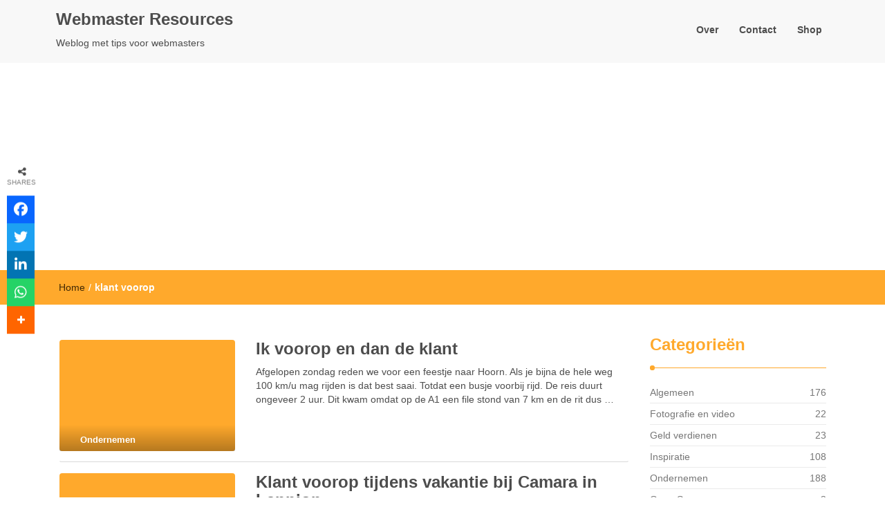

--- FILE ---
content_type: text/html; charset=UTF-8
request_url: https://www.webmasterresources.nl/tag/klant-voorop/
body_size: 16148
content:
<!DOCTYPE html>
<html dir="ltr" lang="nl-NL" prefix="og: https://ogp.me/ns#">
<head>
<meta name='ir-site-verification-token' value='50797252'>
<meta charset="UTF-8">
<meta name="viewport" content="width=device-width, initial-scale=1">
<link rel="profile" href="//gmpg.org/xfn/11">
<title>klant voorop | Webmaster Resources</title>

		<!-- All in One SEO 4.9.3 - aioseo.com -->
	<meta name="robots" content="max-image-preview:large" />
	<meta name="google-site-verification" content="6VaY7v9R9uz1zHtEbolgBboNoFQHvfdStzbtNCImcCk" />
	<link rel="canonical" href="https://www.webmasterresources.nl/tag/klant-voorop/" />
	<meta name="generator" content="All in One SEO (AIOSEO) 4.9.3" />
		<script type="application/ld+json" class="aioseo-schema">
			{"@context":"https:\/\/schema.org","@graph":[{"@type":"BreadcrumbList","@id":"https:\/\/www.webmasterresources.nl\/tag\/klant-voorop\/#breadcrumblist","itemListElement":[{"@type":"ListItem","@id":"https:\/\/www.webmasterresources.nl#listItem","position":1,"name":"Home","item":"https:\/\/www.webmasterresources.nl","nextItem":{"@type":"ListItem","@id":"https:\/\/www.webmasterresources.nl\/tag\/klant-voorop\/#listItem","name":"klant voorop"}},{"@type":"ListItem","@id":"https:\/\/www.webmasterresources.nl\/tag\/klant-voorop\/#listItem","position":2,"name":"klant voorop","previousItem":{"@type":"ListItem","@id":"https:\/\/www.webmasterresources.nl#listItem","name":"Home"}}]},{"@type":"CollectionPage","@id":"https:\/\/www.webmasterresources.nl\/tag\/klant-voorop\/#collectionpage","url":"https:\/\/www.webmasterresources.nl\/tag\/klant-voorop\/","name":"klant voorop | Webmaster Resources","inLanguage":"nl-NL","isPartOf":{"@id":"https:\/\/www.webmasterresources.nl\/#website"},"breadcrumb":{"@id":"https:\/\/www.webmasterresources.nl\/tag\/klant-voorop\/#breadcrumblist"}},{"@type":"Person","@id":"https:\/\/www.webmasterresources.nl\/#person","name":"Arne","image":{"@type":"ImageObject","@id":"https:\/\/www.webmasterresources.nl\/tag\/klant-voorop\/#personImage","url":"https:\/\/secure.gravatar.com\/avatar\/95ed1f0929759ec65b5ef6d1650ee294d419c58ebf6bf35d2f6da46c06c65b65?s=96&d=mm&r=g","width":96,"height":96,"caption":"Arne"},"sameAs":["https:\/\/twitter.com\/arnedevos","https:\/\/www.linkedin.com\/in\/arnedevos\/","https:\/\/arnedevos.nl"]},{"@type":"WebSite","@id":"https:\/\/www.webmasterresources.nl\/#website","url":"https:\/\/www.webmasterresources.nl\/","name":"Webmaster Resources","description":"Weblog met tips voor webmasters","inLanguage":"nl-NL","publisher":{"@id":"https:\/\/www.webmasterresources.nl\/#person"}}]}
		</script>
		<!-- All in One SEO -->

<link rel='dns-prefetch' href='//use.fontawesome.com' />
<link rel="alternate" type="application/rss+xml" title="Webmaster Resources &raquo; feed" href="https://www.webmasterresources.nl/feed/" />
<link rel="alternate" type="application/rss+xml" title="Webmaster Resources &raquo; reacties feed" href="https://www.webmasterresources.nl/comments/feed/" />
<link rel="alternate" type="application/rss+xml" title="Webmaster Resources &raquo; klant voorop tag feed" href="https://www.webmasterresources.nl/tag/klant-voorop/feed/" />
		<!-- This site uses the Google Analytics by MonsterInsights plugin v9.11.1 - Using Analytics tracking - https://www.monsterinsights.com/ -->
		<!-- Opmerking: MonsterInsights is momenteel niet geconfigureerd op deze site. De site eigenaar moet authenticeren met Google Analytics in de MonsterInsights instellingen scherm. -->
					<!-- No tracking code set -->
				<!-- / Google Analytics by MonsterInsights -->
		<style id='wp-img-auto-sizes-contain-inline-css' type='text/css'>
img:is([sizes=auto i],[sizes^="auto," i]){contain-intrinsic-size:3000px 1500px}
/*# sourceURL=wp-img-auto-sizes-contain-inline-css */
</style>
<style id='wp-emoji-styles-inline-css' type='text/css'>

	img.wp-smiley, img.emoji {
		display: inline !important;
		border: none !important;
		box-shadow: none !important;
		height: 1em !important;
		width: 1em !important;
		margin: 0 0.07em !important;
		vertical-align: -0.1em !important;
		background: none !important;
		padding: 0 !important;
	}
/*# sourceURL=wp-emoji-styles-inline-css */
</style>
<style id='wp-block-library-inline-css' type='text/css'>
:root{--wp-block-synced-color:#7a00df;--wp-block-synced-color--rgb:122,0,223;--wp-bound-block-color:var(--wp-block-synced-color);--wp-editor-canvas-background:#ddd;--wp-admin-theme-color:#007cba;--wp-admin-theme-color--rgb:0,124,186;--wp-admin-theme-color-darker-10:#006ba1;--wp-admin-theme-color-darker-10--rgb:0,107,160.5;--wp-admin-theme-color-darker-20:#005a87;--wp-admin-theme-color-darker-20--rgb:0,90,135;--wp-admin-border-width-focus:2px}@media (min-resolution:192dpi){:root{--wp-admin-border-width-focus:1.5px}}.wp-element-button{cursor:pointer}:root .has-very-light-gray-background-color{background-color:#eee}:root .has-very-dark-gray-background-color{background-color:#313131}:root .has-very-light-gray-color{color:#eee}:root .has-very-dark-gray-color{color:#313131}:root .has-vivid-green-cyan-to-vivid-cyan-blue-gradient-background{background:linear-gradient(135deg,#00d084,#0693e3)}:root .has-purple-crush-gradient-background{background:linear-gradient(135deg,#34e2e4,#4721fb 50%,#ab1dfe)}:root .has-hazy-dawn-gradient-background{background:linear-gradient(135deg,#faaca8,#dad0ec)}:root .has-subdued-olive-gradient-background{background:linear-gradient(135deg,#fafae1,#67a671)}:root .has-atomic-cream-gradient-background{background:linear-gradient(135deg,#fdd79a,#004a59)}:root .has-nightshade-gradient-background{background:linear-gradient(135deg,#330968,#31cdcf)}:root .has-midnight-gradient-background{background:linear-gradient(135deg,#020381,#2874fc)}:root{--wp--preset--font-size--normal:16px;--wp--preset--font-size--huge:42px}.has-regular-font-size{font-size:1em}.has-larger-font-size{font-size:2.625em}.has-normal-font-size{font-size:var(--wp--preset--font-size--normal)}.has-huge-font-size{font-size:var(--wp--preset--font-size--huge)}.has-text-align-center{text-align:center}.has-text-align-left{text-align:left}.has-text-align-right{text-align:right}.has-fit-text{white-space:nowrap!important}#end-resizable-editor-section{display:none}.aligncenter{clear:both}.items-justified-left{justify-content:flex-start}.items-justified-center{justify-content:center}.items-justified-right{justify-content:flex-end}.items-justified-space-between{justify-content:space-between}.screen-reader-text{border:0;clip-path:inset(50%);height:1px;margin:-1px;overflow:hidden;padding:0;position:absolute;width:1px;word-wrap:normal!important}.screen-reader-text:focus{background-color:#ddd;clip-path:none;color:#444;display:block;font-size:1em;height:auto;left:5px;line-height:normal;padding:15px 23px 14px;text-decoration:none;top:5px;width:auto;z-index:100000}html :where(.has-border-color){border-style:solid}html :where([style*=border-top-color]){border-top-style:solid}html :where([style*=border-right-color]){border-right-style:solid}html :where([style*=border-bottom-color]){border-bottom-style:solid}html :where([style*=border-left-color]){border-left-style:solid}html :where([style*=border-width]){border-style:solid}html :where([style*=border-top-width]){border-top-style:solid}html :where([style*=border-right-width]){border-right-style:solid}html :where([style*=border-bottom-width]){border-bottom-style:solid}html :where([style*=border-left-width]){border-left-style:solid}html :where(img[class*=wp-image-]){height:auto;max-width:100%}:where(figure){margin:0 0 1em}html :where(.is-position-sticky){--wp-admin--admin-bar--position-offset:var(--wp-admin--admin-bar--height,0px)}@media screen and (max-width:600px){html :where(.is-position-sticky){--wp-admin--admin-bar--position-offset:0px}}

/*# sourceURL=wp-block-library-inline-css */
</style><style id='global-styles-inline-css' type='text/css'>
:root{--wp--preset--aspect-ratio--square: 1;--wp--preset--aspect-ratio--4-3: 4/3;--wp--preset--aspect-ratio--3-4: 3/4;--wp--preset--aspect-ratio--3-2: 3/2;--wp--preset--aspect-ratio--2-3: 2/3;--wp--preset--aspect-ratio--16-9: 16/9;--wp--preset--aspect-ratio--9-16: 9/16;--wp--preset--color--black: #000000;--wp--preset--color--cyan-bluish-gray: #abb8c3;--wp--preset--color--white: #ffffff;--wp--preset--color--pale-pink: #f78da7;--wp--preset--color--vivid-red: #cf2e2e;--wp--preset--color--luminous-vivid-orange: #ff6900;--wp--preset--color--luminous-vivid-amber: #fcb900;--wp--preset--color--light-green-cyan: #7bdcb5;--wp--preset--color--vivid-green-cyan: #00d084;--wp--preset--color--pale-cyan-blue: #8ed1fc;--wp--preset--color--vivid-cyan-blue: #0693e3;--wp--preset--color--vivid-purple: #9b51e0;--wp--preset--gradient--vivid-cyan-blue-to-vivid-purple: linear-gradient(135deg,rgb(6,147,227) 0%,rgb(155,81,224) 100%);--wp--preset--gradient--light-green-cyan-to-vivid-green-cyan: linear-gradient(135deg,rgb(122,220,180) 0%,rgb(0,208,130) 100%);--wp--preset--gradient--luminous-vivid-amber-to-luminous-vivid-orange: linear-gradient(135deg,rgb(252,185,0) 0%,rgb(255,105,0) 100%);--wp--preset--gradient--luminous-vivid-orange-to-vivid-red: linear-gradient(135deg,rgb(255,105,0) 0%,rgb(207,46,46) 100%);--wp--preset--gradient--very-light-gray-to-cyan-bluish-gray: linear-gradient(135deg,rgb(238,238,238) 0%,rgb(169,184,195) 100%);--wp--preset--gradient--cool-to-warm-spectrum: linear-gradient(135deg,rgb(74,234,220) 0%,rgb(151,120,209) 20%,rgb(207,42,186) 40%,rgb(238,44,130) 60%,rgb(251,105,98) 80%,rgb(254,248,76) 100%);--wp--preset--gradient--blush-light-purple: linear-gradient(135deg,rgb(255,206,236) 0%,rgb(152,150,240) 100%);--wp--preset--gradient--blush-bordeaux: linear-gradient(135deg,rgb(254,205,165) 0%,rgb(254,45,45) 50%,rgb(107,0,62) 100%);--wp--preset--gradient--luminous-dusk: linear-gradient(135deg,rgb(255,203,112) 0%,rgb(199,81,192) 50%,rgb(65,88,208) 100%);--wp--preset--gradient--pale-ocean: linear-gradient(135deg,rgb(255,245,203) 0%,rgb(182,227,212) 50%,rgb(51,167,181) 100%);--wp--preset--gradient--electric-grass: linear-gradient(135deg,rgb(202,248,128) 0%,rgb(113,206,126) 100%);--wp--preset--gradient--midnight: linear-gradient(135deg,rgb(2,3,129) 0%,rgb(40,116,252) 100%);--wp--preset--font-size--small: 13px;--wp--preset--font-size--medium: 20px;--wp--preset--font-size--large: 36px;--wp--preset--font-size--x-large: 42px;--wp--preset--spacing--20: 0.44rem;--wp--preset--spacing--30: 0.67rem;--wp--preset--spacing--40: 1rem;--wp--preset--spacing--50: 1.5rem;--wp--preset--spacing--60: 2.25rem;--wp--preset--spacing--70: 3.38rem;--wp--preset--spacing--80: 5.06rem;--wp--preset--shadow--natural: 6px 6px 9px rgba(0, 0, 0, 0.2);--wp--preset--shadow--deep: 12px 12px 50px rgba(0, 0, 0, 0.4);--wp--preset--shadow--sharp: 6px 6px 0px rgba(0, 0, 0, 0.2);--wp--preset--shadow--outlined: 6px 6px 0px -3px rgb(255, 255, 255), 6px 6px rgb(0, 0, 0);--wp--preset--shadow--crisp: 6px 6px 0px rgb(0, 0, 0);}:where(.is-layout-flex){gap: 0.5em;}:where(.is-layout-grid){gap: 0.5em;}body .is-layout-flex{display: flex;}.is-layout-flex{flex-wrap: wrap;align-items: center;}.is-layout-flex > :is(*, div){margin: 0;}body .is-layout-grid{display: grid;}.is-layout-grid > :is(*, div){margin: 0;}:where(.wp-block-columns.is-layout-flex){gap: 2em;}:where(.wp-block-columns.is-layout-grid){gap: 2em;}:where(.wp-block-post-template.is-layout-flex){gap: 1.25em;}:where(.wp-block-post-template.is-layout-grid){gap: 1.25em;}.has-black-color{color: var(--wp--preset--color--black) !important;}.has-cyan-bluish-gray-color{color: var(--wp--preset--color--cyan-bluish-gray) !important;}.has-white-color{color: var(--wp--preset--color--white) !important;}.has-pale-pink-color{color: var(--wp--preset--color--pale-pink) !important;}.has-vivid-red-color{color: var(--wp--preset--color--vivid-red) !important;}.has-luminous-vivid-orange-color{color: var(--wp--preset--color--luminous-vivid-orange) !important;}.has-luminous-vivid-amber-color{color: var(--wp--preset--color--luminous-vivid-amber) !important;}.has-light-green-cyan-color{color: var(--wp--preset--color--light-green-cyan) !important;}.has-vivid-green-cyan-color{color: var(--wp--preset--color--vivid-green-cyan) !important;}.has-pale-cyan-blue-color{color: var(--wp--preset--color--pale-cyan-blue) !important;}.has-vivid-cyan-blue-color{color: var(--wp--preset--color--vivid-cyan-blue) !important;}.has-vivid-purple-color{color: var(--wp--preset--color--vivid-purple) !important;}.has-black-background-color{background-color: var(--wp--preset--color--black) !important;}.has-cyan-bluish-gray-background-color{background-color: var(--wp--preset--color--cyan-bluish-gray) !important;}.has-white-background-color{background-color: var(--wp--preset--color--white) !important;}.has-pale-pink-background-color{background-color: var(--wp--preset--color--pale-pink) !important;}.has-vivid-red-background-color{background-color: var(--wp--preset--color--vivid-red) !important;}.has-luminous-vivid-orange-background-color{background-color: var(--wp--preset--color--luminous-vivid-orange) !important;}.has-luminous-vivid-amber-background-color{background-color: var(--wp--preset--color--luminous-vivid-amber) !important;}.has-light-green-cyan-background-color{background-color: var(--wp--preset--color--light-green-cyan) !important;}.has-vivid-green-cyan-background-color{background-color: var(--wp--preset--color--vivid-green-cyan) !important;}.has-pale-cyan-blue-background-color{background-color: var(--wp--preset--color--pale-cyan-blue) !important;}.has-vivid-cyan-blue-background-color{background-color: var(--wp--preset--color--vivid-cyan-blue) !important;}.has-vivid-purple-background-color{background-color: var(--wp--preset--color--vivid-purple) !important;}.has-black-border-color{border-color: var(--wp--preset--color--black) !important;}.has-cyan-bluish-gray-border-color{border-color: var(--wp--preset--color--cyan-bluish-gray) !important;}.has-white-border-color{border-color: var(--wp--preset--color--white) !important;}.has-pale-pink-border-color{border-color: var(--wp--preset--color--pale-pink) !important;}.has-vivid-red-border-color{border-color: var(--wp--preset--color--vivid-red) !important;}.has-luminous-vivid-orange-border-color{border-color: var(--wp--preset--color--luminous-vivid-orange) !important;}.has-luminous-vivid-amber-border-color{border-color: var(--wp--preset--color--luminous-vivid-amber) !important;}.has-light-green-cyan-border-color{border-color: var(--wp--preset--color--light-green-cyan) !important;}.has-vivid-green-cyan-border-color{border-color: var(--wp--preset--color--vivid-green-cyan) !important;}.has-pale-cyan-blue-border-color{border-color: var(--wp--preset--color--pale-cyan-blue) !important;}.has-vivid-cyan-blue-border-color{border-color: var(--wp--preset--color--vivid-cyan-blue) !important;}.has-vivid-purple-border-color{border-color: var(--wp--preset--color--vivid-purple) !important;}.has-vivid-cyan-blue-to-vivid-purple-gradient-background{background: var(--wp--preset--gradient--vivid-cyan-blue-to-vivid-purple) !important;}.has-light-green-cyan-to-vivid-green-cyan-gradient-background{background: var(--wp--preset--gradient--light-green-cyan-to-vivid-green-cyan) !important;}.has-luminous-vivid-amber-to-luminous-vivid-orange-gradient-background{background: var(--wp--preset--gradient--luminous-vivid-amber-to-luminous-vivid-orange) !important;}.has-luminous-vivid-orange-to-vivid-red-gradient-background{background: var(--wp--preset--gradient--luminous-vivid-orange-to-vivid-red) !important;}.has-very-light-gray-to-cyan-bluish-gray-gradient-background{background: var(--wp--preset--gradient--very-light-gray-to-cyan-bluish-gray) !important;}.has-cool-to-warm-spectrum-gradient-background{background: var(--wp--preset--gradient--cool-to-warm-spectrum) !important;}.has-blush-light-purple-gradient-background{background: var(--wp--preset--gradient--blush-light-purple) !important;}.has-blush-bordeaux-gradient-background{background: var(--wp--preset--gradient--blush-bordeaux) !important;}.has-luminous-dusk-gradient-background{background: var(--wp--preset--gradient--luminous-dusk) !important;}.has-pale-ocean-gradient-background{background: var(--wp--preset--gradient--pale-ocean) !important;}.has-electric-grass-gradient-background{background: var(--wp--preset--gradient--electric-grass) !important;}.has-midnight-gradient-background{background: var(--wp--preset--gradient--midnight) !important;}.has-small-font-size{font-size: var(--wp--preset--font-size--small) !important;}.has-medium-font-size{font-size: var(--wp--preset--font-size--medium) !important;}.has-large-font-size{font-size: var(--wp--preset--font-size--large) !important;}.has-x-large-font-size{font-size: var(--wp--preset--font-size--x-large) !important;}
/*# sourceURL=global-styles-inline-css */
</style>

<style id='classic-theme-styles-inline-css' type='text/css'>
/*! This file is auto-generated */
.wp-block-button__link{color:#fff;background-color:#32373c;border-radius:9999px;box-shadow:none;text-decoration:none;padding:calc(.667em + 2px) calc(1.333em + 2px);font-size:1.125em}.wp-block-file__button{background:#32373c;color:#fff;text-decoration:none}
/*# sourceURL=/wp-includes/css/classic-themes.min.css */
</style>
<link rel='stylesheet' id='powertip-css' href='https://www.webmasterresources.nl/wp-content/plugins/devvn-image-hotspot/frontend/css/jquery.powertip.min.css?ver=1.2.0' type='text/css' media='all' />
<link rel='stylesheet' id='maps-points-css' href='https://www.webmasterresources.nl/wp-content/plugins/devvn-image-hotspot/frontend/css/maps_points.css?ver=1.3.0' type='text/css' media='all' />
<link rel='stylesheet' id='wpsr_main_css-css' href='https://www.webmasterresources.nl/wp-content/plugins/wp-socializer/public/css/wpsr.min.css?ver=7.9' type='text/css' media='all' />
<link rel='stylesheet' id='wpsr_fa_icons-css' href='https://use.fontawesome.com/releases/v6.7.2/css/all.css?ver=7.9' type='text/css' media='all' />
<link rel='stylesheet' id='font-awesome-css' href='https://www.webmasterresources.nl/wp-content/themes/imnews/css/font-awesome.min.css?ver=4.7.0' type='text/css' media='all' />
<link rel='stylesheet' id='stellarnav-css' href='https://www.webmasterresources.nl/wp-content/themes/imnews/css/stellarnav.css?ver=1.1' type='text/css' media='all' />
<link rel='stylesheet' id='bootstrap-css' href='https://www.webmasterresources.nl/wp-content/themes/imnews/css/bootstrap.min.css?ver=3.3.7' type='text/css' media='all' />
<link rel='stylesheet' id='imnews-default-css' href='https://www.webmasterresources.nl/wp-content/themes/imnews/css/default.css?ver=6.9' type='text/css' media='all' />
<link rel='stylesheet' id='imnews-style-css' href='https://www.webmasterresources.nl/wp-content/themes/imnews/style.css?ver=6.9' type='text/css' media='all' />
<script type="text/javascript" src="https://www.webmasterresources.nl/wp-includes/js/jquery/jquery.min.js?ver=3.7.1" id="jquery-core-js"></script>
<script type="text/javascript" src="https://www.webmasterresources.nl/wp-includes/js/jquery/jquery-migrate.min.js?ver=3.4.1" id="jquery-migrate-js"></script>
<script type="text/javascript" src="https://www.webmasterresources.nl/wp-content/plugins/google-analyticator/external-tracking.min.js?ver=6.5.7" id="ga-external-tracking-js"></script>
<link rel="https://api.w.org/" href="https://www.webmasterresources.nl/wp-json/" /><link rel="alternate" title="JSON" type="application/json" href="https://www.webmasterresources.nl/wp-json/wp/v2/tags/829" /><link rel="EditURI" type="application/rsd+xml" title="RSD" href="https://www.webmasterresources.nl/xmlrpc.php?rsd" />
<meta name="generator" content="WordPress 6.9" />
<style type="text/css">.recentcomments a{display:inline !important;padding:0 !important;margin:0 !important;}</style><style type="text/css" id="custom-background-css">
body.custom-background { background-color: #ffffff; }
</style>
	<link rel="icon" href="https://www.webmasterresources.nl/wp-content/uploads/2021/05/cropped-cropped-webmaster-resources-logo-e1620291008976-1-32x32.png" sizes="32x32" />
<link rel="icon" href="https://www.webmasterresources.nl/wp-content/uploads/2021/05/cropped-cropped-webmaster-resources-logo-e1620291008976-1-192x192.png" sizes="192x192" />
<link rel="apple-touch-icon" href="https://www.webmasterresources.nl/wp-content/uploads/2021/05/cropped-cropped-webmaster-resources-logo-e1620291008976-1-180x180.png" />
<meta name="msapplication-TileImage" content="https://www.webmasterresources.nl/wp-content/uploads/2021/05/cropped-cropped-webmaster-resources-logo-e1620291008976-1-270x270.png" />
<!-- Google Analytics Tracking by Google Analyticator 6.5.7 -->
<script type="text/javascript">
    var analyticsFileTypes = [];
    var analyticsSnippet = 'disabled';
    var analyticsEventTracking = 'enabled';
</script>
<script type="text/javascript">
	(function(i,s,o,g,r,a,m){i['GoogleAnalyticsObject']=r;i[r]=i[r]||function(){
	(i[r].q=i[r].q||[]).push(arguments)},i[r].l=1*new Date();a=s.createElement(o),
	m=s.getElementsByTagName(o)[0];a.async=1;a.src=g;m.parentNode.insertBefore(a,m)
	})(window,document,'script','//www.google-analytics.com/analytics.js','ga');
	ga('create', 'UA-3821980-23', 'auto');
 
	ga('send', 'pageview');
</script>
		<style type="text/css" id="wp-custom-css">
			h3 {color: #ffa92c;font-size: 24px;}
table.blueTable {
  border: 1px solid #1C6EA4;
  background-color: #EEEEEE;
  width: 100%;
  text-align: left;
  border-collapse: collapse;
}
table.blueTable td, table.blueTable th {
  border: 1px solid #AAAAAA;
  padding: 3px 2px;
}
table.blueTable tbody td {
  font-size: 13px;
}
table.blueTable tr:nth-child(even) {
  background: #D0E4F5;
}
table.blueTable thead {
  background: #1C6EA4;
  background: -moz-linear-gradient(top, #5592bb 0%, #327cad 66%, #1C6EA4 100%);
  background: -webkit-linear-gradient(top, #5592bb 0%, #327cad 66%, #1C6EA4 100%);
  background: linear-gradient(to bottom, #5592bb 0%, #327cad 66%, #1C6EA4 100%);
  border-bottom: 2px solid #444444;
}
table.blueTable thead th {
  font-size: 15px;
  font-weight: bold;
  color: #FFFFFF;
  border-left: 2px solid #D0E4F5;
}
table.blueTable thead th:first-child {
  border-left: none;
}

table.blueTable tfoot {
  font-size: 14px;
  font-weight: bold;
  color: #FFFFFF;
  background: #D0E4F5;
  background: -moz-linear-gradient(top, #dcebf7 0%, #d4e6f6 66%, #D0E4F5 100%);
  background: -webkit-linear-gradient(top, #dcebf7 0%, #d4e6f6 66%, #D0E4F5 100%);
  background: linear-gradient(to bottom, #dcebf7 0%, #d4e6f6 66%, #D0E4F5 100%);
  border-top: 2px solid #444444;
}
table.blueTable tfoot td {
  font-size: 14px;
}
table.blueTable tfoot .links {
  text-align: right;
}
table.blueTable tfoot .links a{
  display: inline-block;
  background: #1C6EA4;
  color: #FFFFFF;
  padding: 2px 8px;
  border-radius: 5px;
}

		</style>
		<style type="text/css">
.inline-dropdown,.comment .comment-reply-link{background-color: #ffa92c}
.search-box-input .search-button,caption{background-color: #ffa92c}
.side-area-post .side-area-heading,.side-area-post table{border-color:  #ffa92c; color: #ffa92c;}
.side-area-post .side-area-heading::after{background:#ffa92c;}
.current{background:#ffa92c;}
.next, .prev{color:#ffa92c;}
.sidenews-post-image img,.tagcloud a:hover,.othernews-post-image img,.relatednews-post-image img,.similar-post-image img{background:#ffa92c;}
.side-area-post ul li a:hover,cite,a{color:#ffa92c;}
.side-area-post ul li.recentcomments a:hover{color: #ffa92c;}    
.like-article h4{border-bottom: 1px solid #ffa92c; color: #ffa92c;}
#menubar .nav > li > a:hover{color:#ffa92c;}
#menubar#main-nav ul ul li:hover > a, #main-nav ul ul li a:hover{color: #ffa92c;}
.next, .prev{border:1px solid #ffa92c;}
#top .navbar-toggle .icon-bar,.comment-form .submit,.current, .page-numbers:hover, .next:hover, .prev:hover{background:#ffa92c; }
#menubar .nav > li > a,#menubar ul ul li a,#menubar .navbar-brand{ color: #4D4D4D; }
.comment .comment-metadata a,.othernews-post-title a,.relatednews-post-details .relatednews-post-title a,.similar-post-details .similar-post-title a,.news-title a,.comment-metadata > a,.comment-edit-link,.comment-reply-link,.logged-in-as > a,.ttl_tagline{ color: #4D4D4D; }
.comment .comment-metadata a:hover,.othernews-post-title a:hover,.relatednews-post-title a:hover,.footer-copyrights a:hover,.similar-post-title a:hover,.sidenews-post-heading > a:hover,.news-title a:hover,.comment-metadata > a:hover,.comment-edit-link:hover,.comment-reply-link:hover,.logged-in-as > a:hover,a:focus, a:hover{color: #ffa92c;}
</style>
<script async src="//pagead2.googlesyndication.com/pagead/js/adsbygoogle.js"></script>
<script>
     (adsbygoogle = window.adsbygoogle || []).push({
          google_ad_client: "ca-pub-5864911685514813",
          enable_page_level_ads: true
     });
</script>

</head>
<body class="archive tag tag-klant-voorop tag-829 custom-background wp-theme-imnews">
<!--menu-bar start-->
<header id="top">
    <div id="menubar">
        <div class="container">
            <div class="row">
                <nav class="navbar navbar-default">
                    <button type="button" class="navbar-toggle" data-toggle="collapse" data-target="#main-nav">
                        <span class="icon-bar"></span>
                        <span class="icon-bar"></span>
                        <span class="icon-bar"></span>                        
                    </button>
                    <div class="navbar-header">
                                                    <a class="navbar-brand" href="https://www.webmasterresources.nl/" rel="home">Webmaster Resources</a>
                            <p class="ttl_tagline">Weblog met tips voor webmasters</p>
                    </div>
                    <div class="collapse navbar-collapse inline-list" id="main-nav">
                        <ul id="menu-topmenu" class="nav navbar-nav nav-category"><li id="menu-item-6376" class="menu-item menu-item-type-post_type menu-item-object-page menu-item-6376"><a href="https://www.webmasterresources.nl/over/">Over</a></li>
<li id="menu-item-6375" class="menu-item menu-item-type-post_type menu-item-object-page menu-item-6375"><a href="https://www.webmasterresources.nl/contact/">Contact</a></li>
<li id="menu-item-6374" class="menu-item menu-item-type-post_type menu-item-object-page menu-item-6374"><a href="https://www.webmasterresources.nl/shop/">Shop</a></li>
</ul>                    </div>
                </nav>
            </div>
        </div>
    </div>
</header>        	
<div class="inline-dropdown">
	<div class="container">	
    	<div class="row">
            <div class="col-sm-12">
                <div class="path-category">
                    <ul id="breadcrumbs" class="breadcrumbs"><li class="item-home"><a class="bread-link bread-home" href="https://www.webmasterresources.nl" title="Home">Home</a></li><li class="separator separator-home"> / </li><li class="item-current item-tag-829 item-tag-klant-voorop"><strong class="bread-current bread-tag-829 bread-tag-klant-voorop">klant voorop</strong></li></ul>                </div>
            </div>
        </div>
    </div>    
</div>
<div class="container" id="post-1836" class="post-1836 post type-post status-publish format-standard hentry category-ondernemen tag-klant-voorop tag-transmissie" >
    <div class="row main-row">
        <div class="col-sm-9">    
            <div class="news-posts">
                <div class="other-news">
                                        <div class="othernews-post">
                        <div class="row">
                            <div class="col-sm-12">
                                <div class="row">
                                    <div class="col-sm-4">
                                        <div class="label-img">
                                            <div class="othernews-post-image">
                                                <a href="https://www.webmasterresources.nl/ondernemen/ik-voorop-en-dan-de-klant/">
                                                                                                           <img src="https://www.webmasterresources.nl/wp-content/themes/imnews/images/default-260x165.png" />
                                                                                                    </a>
                                            </div>
                                                                                        <div class="label">
                                                <div class="row label-row">
                                                    <div class="col-sm-9 col-xs-9 label-column">
                                                        <span>Ondernemen</span>
                                                    </div>
                                                                                                    </div>
                                            </div>
                                        </div>    
                                    </div>
                                    <div class="col-sm-8">
                                        <div class="othernews-post-details">
                                            <h4 class="othernews-post-title"><b><a href="https://www.webmasterresources.nl/ondernemen/ik-voorop-en-dan-de-klant/">Ik voorop en dan de klant</a></b></h4>
                                            <div class="othernews-post-news">
                                                <p>Afgelopen zondag reden we voor een feestje naar Hoorn. Als je bijna de hele weg 100 km/u mag rijden is dat best saai. Totdat een busje voorbij rijd. De reis duurt ongeveer 2 uur. Dit kwam omdat op de A1 een file stond van 7 km en de rit dus &hellip; </p>
                                            </div>
                                        </div>
                                    </div>
                                </div>
                            </div>
                        </div>
                   </div>
                                    <div class="othernews-post">
                        <div class="row">
                            <div class="col-sm-12">
                                <div class="row">
                                    <div class="col-sm-4">
                                        <div class="label-img">
                                            <div class="othernews-post-image">
                                                <a href="https://www.webmasterresources.nl/fotografie/klant-voorop-tijdens-vakantie-bij-camara-in-lannion/">
                                                                                                           <img src="https://www.webmasterresources.nl/wp-content/themes/imnews/images/default-260x165.png" />
                                                                                                    </a>
                                            </div>
                                                                                        <div class="label">
                                                <div class="row label-row">
                                                    <div class="col-sm-9 col-xs-9 label-column">
                                                        <span>Fotografie en video</span>
                                                    </div>
                                                                                                    </div>
                                            </div>
                                        </div>    
                                    </div>
                                    <div class="col-sm-8">
                                        <div class="othernews-post-details">
                                            <h4 class="othernews-post-title"><b><a href="https://www.webmasterresources.nl/fotografie/klant-voorop-tijdens-vakantie-bij-camara-in-lannion/">Klant voorop tijdens vakantie bij Camara in Lannion</a></b></h4>
                                            <div class="othernews-post-news">
                                                <p>Vorige week waren we met het gezin op vakantie. Een verhaal van onze positieve ervaring met Camara in Lannion (F). “Alles gepakt?” vraagt Monique. “Volgens mij wel.” “OK, dan gaan we.” Twaalfenhalf uur later zijn we op onze bestemming. Camping Le Ranolien in Perros-Guirrec (F) het ligt in Bretagne aan &hellip; </p>
                                            </div>
                                        </div>
                                    </div>
                                </div>
                            </div>
                        </div>
                   </div>
                                </div>
                <div class="more-info">
                    <div class="row">
                        <div class="col-sm-12">
                                                    </div>
                    </div>
                </div>
            </div>
        </div>
        <div class="col-sm-3">
    <div class="side-area">
    	<aside class="side-area-post"><div class="side-area-heading"><h4><b>Categorieën</b></h4></div>    <ul class="categories">
    	<li class="cat-item cat-item-1"><a href="https://www.webmasterresources.nl/category/algemeen/">Algemeen<span class="news-numbers">176</span></a>
	<li class="cat-item cat-item-37"><a href="https://www.webmasterresources.nl/category/fotografie/">Fotografie en video<span class="news-numbers">22</span></a>
	<li class="cat-item cat-item-4"><a href="https://www.webmasterresources.nl/category/geld-verdienen/">Geld verdienen<span class="news-numbers">23</span></a>
	<li class="cat-item cat-item-5"><a href="https://www.webmasterresources.nl/category/inspiratie/">Inspiratie<span class="news-numbers">108</span></a>
	<li class="cat-item cat-item-156"><a href="https://www.webmasterresources.nl/category/ondernemen/">Ondernemen<span class="news-numbers">188</span></a>
	<li class="cat-item cat-item-6"><a href="https://www.webmasterresources.nl/category/open-source/">Open Source<span class="news-numbers">2</span></a>
	<li class="cat-item cat-item-95"><a href="https://www.webmasterresources.nl/category/social-media/">Social media<span class="news-numbers">151</span></a>
	<li class="cat-item cat-item-11"><a href="https://www.webmasterresources.nl/category/webdesign/">Webdesign<span class="news-numbers">71</span></a>
	<li class="cat-item cat-item-1089"><a href="https://www.webmasterresources.nl/category/webhosting/">Webhosting<span class="news-numbers">28</span></a>
	<li class="cat-item cat-item-1086"><a href="https://www.webmasterresources.nl/category/webtools/">Webtools<span class="news-numbers">17</span></a>
	<li class="cat-item cat-item-7"><a href="https://www.webmasterresources.nl/category/wordpress/">Wordpress<span class="news-numbers">31</span></a>
	<li class="cat-item cat-item-3"><a href="https://www.webmasterresources.nl/category/zoekmachine-optimalisatie/">Zoekmachine Optimalisatie<span class="news-numbers">53</span></a>
    </ul>
    </aside><aside class="widget_text side-area-post"><div class="side-area-heading"><h4><b>Interessant</b></h4></div><div class="textwidget custom-html-widget"><script type="text/javascript"><!--
        google_ad_client = "pub-5864911685514813";
        google_ad_width = 160;
        google_ad_height = 600;
        //-->
        </script>
        <script type="text/javascript"   src="https://pagead2.googlesyndication.com/pagead/show_ads.js">
</script></div></aside><aside class="side-area-post"><div class="side-area-heading"><h4><b>Zoeken</b></h4></div><aside class="side-area-post">
	<div class="search-box">
		<div class="row">
			<div class="col-sm-12">
    			<form role="search" method="get" id="searchform" class="searchform" action="https://www.webmasterresources.nl/" >
	    			<div class="input-group search-box-input">
		    			<input type="text" value="" name="s" id="s" class="form-control search-box-form" placeholder="Search" />
		    			<span class="input-group-btn search-button-span">
		    				<button class="btn btn-default search-button" type="submit"><i class="fa fa-search"></i></button>
						</span>
					</div>	
				</form>	
			</div>
		</div>		
	</div>
</aside></aside><aside class="side-area-post"><div class="side-area-heading"><h4><b>Suggesties</b></h4></div>			<div class="textwidget"><a href="https://www.neostrada.nl/domeinnaam/?tt=4739_290767_274522_&amp;r=" target="_blank" rel="nofollow">Goedkope webhosting & Domein registratie</a> al vanaf €4,95. Veel goede ervaringen bij ISPgids (deze heeft hoster 98% tevreden klanten).</div>
		</aside><aside class="side-area-post"><div class="side-area-heading"><h4><b>Trefwoorden</b></h4></div><div class="tagcloud"><a href="https://www.webmasterresources.nl/tag/affiliate-marketing/" class="tag-cloud-link tag-link-1348 tag-link-position-1" style="font-size: 10.648648648649pt;" aria-label="affiliate marketing (12 items)">affiliate marketing<span class="tag-link-count"> (12)</span></a>
<a href="https://www.webmasterresources.nl/tag/case-study/" class="tag-cloud-link tag-link-1286 tag-link-position-2" style="font-size: 9.7657657657658pt;" aria-label="case study (10 items)">case study<span class="tag-link-count"> (10)</span></a>
<a href="https://www.webmasterresources.nl/tag/coach/" class="tag-cloud-link tag-link-643 tag-link-position-3" style="font-size: 10.648648648649pt;" aria-label="coach (12 items)">coach<span class="tag-link-count"> (12)</span></a>
<a href="https://www.webmasterresources.nl/tag/doel/" class="tag-cloud-link tag-link-806 tag-link-position-4" style="font-size: 12.162162162162pt;" aria-label="doel (16 items)">doel<span class="tag-link-count"> (16)</span></a>
<a href="https://www.webmasterresources.nl/tag/doelgroep/" class="tag-cloud-link tag-link-328 tag-link-position-5" style="font-size: 15.945945945946pt;" aria-label="doelgroep (33 items)">doelgroep<span class="tag-link-count"> (33)</span></a>
<a href="https://www.webmasterresources.nl/tag/domeinnaam/" class="tag-cloud-link tag-link-422 tag-link-position-6" style="font-size: 10.27027027027pt;" aria-label="domeinnaam (11 items)">domeinnaam<span class="tag-link-count"> (11)</span></a>
<a href="https://www.webmasterresources.nl/tag/facebook/" class="tag-cloud-link tag-link-199 tag-link-position-7" style="font-size: 22pt;" aria-label="facebook (101 items)">facebook<span class="tag-link-count"> (101)</span></a>
<a href="https://www.webmasterresources.nl/tag/facebook-company-page/" class="tag-cloud-link tag-link-303 tag-link-position-8" style="font-size: 11.531531531532pt;" aria-label="facebook company page (14 items)">facebook company page<span class="tag-link-count"> (14)</span></a>
<a href="https://www.webmasterresources.nl/tag/facebook-fan-page/" class="tag-cloud-link tag-link-474 tag-link-position-9" style="font-size: 9.7657657657658pt;" aria-label="facebook fan page (10 items)">facebook fan page<span class="tag-link-count"> (10)</span></a>
<a href="https://www.webmasterresources.nl/tag/facebook-page/" class="tag-cloud-link tag-link-276 tag-link-position-10" style="font-size: 15.81981981982pt;" aria-label="facebook page (32 items)">facebook page<span class="tag-link-count"> (32)</span></a>
<a href="https://www.webmasterresources.nl/tag/facebook-pagina/" class="tag-cloud-link tag-link-475 tag-link-position-11" style="font-size: 11.531531531532pt;" aria-label="facebook pagina (14 items)">facebook pagina<span class="tag-link-count"> (14)</span></a>
<a href="https://www.webmasterresources.nl/tag/focus/" class="tag-cloud-link tag-link-877 tag-link-position-12" style="font-size: 10.648648648649pt;" aria-label="focus (12 items)">focus<span class="tag-link-count"> (12)</span></a>
<a href="https://www.webmasterresources.nl/tag/foto/" class="tag-cloud-link tag-link-38 tag-link-position-13" style="font-size: 8pt;" aria-label="foto (7 items)">foto<span class="tag-link-count"> (7)</span></a>
<a href="https://www.webmasterresources.nl/tag/fotografie/" class="tag-cloud-link tag-link-1172 tag-link-position-14" style="font-size: 9.2612612612613pt;" aria-label="Fotografie (9 items)">Fotografie<span class="tag-link-count"> (9)</span></a>
<a href="https://www.webmasterresources.nl/tag/google/" class="tag-cloud-link tag-link-91 tag-link-position-15" style="font-size: 13.297297297297pt;" aria-label="google (20 items)">google<span class="tag-link-count"> (20)</span></a>
<a href="https://www.webmasterresources.nl/tag/gratis/" class="tag-cloud-link tag-link-67 tag-link-position-16" style="font-size: 11.153153153153pt;" aria-label="gratis (13 items)">gratis<span class="tag-link-count"> (13)</span></a>
<a href="https://www.webmasterresources.nl/tag/hosting/" class="tag-cloud-link tag-link-423 tag-link-position-17" style="font-size: 13.801801801802pt;" aria-label="hosting (22 items)">hosting<span class="tag-link-count"> (22)</span></a>
<a href="https://www.webmasterresources.nl/tag/hyperspecialisatie/" class="tag-cloud-link tag-link-1035 tag-link-position-18" style="font-size: 10.27027027027pt;" aria-label="hyperspecialisatie (11 items)">hyperspecialisatie<span class="tag-link-count"> (11)</span></a>
<a href="https://www.webmasterresources.nl/tag/kies-je-doelgroep/" class="tag-cloud-link tag-link-580 tag-link-position-19" style="font-size: 13.297297297297pt;" aria-label="Kies je doelgroep (20 items)">Kies je doelgroep<span class="tag-link-count"> (20)</span></a>
<a href="https://www.webmasterresources.nl/tag/klanten/" class="tag-cloud-link tag-link-293 tag-link-position-20" style="font-size: 11.153153153153pt;" aria-label="klanten (13 items)">klanten<span class="tag-link-count"> (13)</span></a>
<a href="https://www.webmasterresources.nl/tag/le-web/" class="tag-cloud-link tag-link-355 tag-link-position-21" style="font-size: 11.783783783784pt;" aria-label="le web (15 items)">le web<span class="tag-link-count"> (15)</span></a>
<a href="https://www.webmasterresources.nl/tag/leweb/" class="tag-cloud-link tag-link-873 tag-link-position-22" style="font-size: 8.6306306306306pt;" aria-label="leweb (8 items)">leweb<span class="tag-link-count"> (8)</span></a>
<a href="https://www.webmasterresources.nl/tag/linkedin/" class="tag-cloud-link tag-link-62 tag-link-position-23" style="font-size: 17.333333333333pt;" aria-label="linkedin (43 items)">linkedin<span class="tag-link-count"> (43)</span></a>
<a href="https://www.webmasterresources.nl/tag/mailinglijst/" class="tag-cloud-link tag-link-310 tag-link-position-24" style="font-size: 8.6306306306306pt;" aria-label="mailinglijst (8 items)">mailinglijst<span class="tag-link-count"> (8)</span></a>
<a href="https://www.webmasterresources.nl/tag/meer-klanten/" class="tag-cloud-link tag-link-198 tag-link-position-25" style="font-size: 10.27027027027pt;" aria-label="meer klanten (11 items)">meer klanten<span class="tag-link-count"> (11)</span></a>
<a href="https://www.webmasterresources.nl/tag/netwerkborrel/" class="tag-cloud-link tag-link-915 tag-link-position-26" style="font-size: 8.6306306306306pt;" aria-label="netwerkborrel (8 items)">netwerkborrel<span class="tag-link-count"> (8)</span></a>
<a href="https://www.webmasterresources.nl/tag/netwerken/" class="tag-cloud-link tag-link-162 tag-link-position-27" style="font-size: 11.531531531532pt;" aria-label="netwerken (14 items)">netwerken<span class="tag-link-count"> (14)</span></a>
<a href="https://www.webmasterresources.nl/tag/nieuwsbrief/" class="tag-cloud-link tag-link-308 tag-link-position-28" style="font-size: 9.7657657657658pt;" aria-label="nieuwsbrief (10 items)">nieuwsbrief<span class="tag-link-count"> (10)</span></a>
<a href="https://www.webmasterresources.nl/tag/reclame/" class="tag-cloud-link tag-link-65 tag-link-position-29" style="font-size: 8pt;" aria-label="reclame (7 items)">reclame<span class="tag-link-count"> (7)</span></a>
<a href="https://www.webmasterresources.nl/tag/schrijven/" class="tag-cloud-link tag-link-188 tag-link-position-30" style="font-size: 8.6306306306306pt;" aria-label="schrijven (8 items)">schrijven<span class="tag-link-count"> (8)</span></a>
<a href="https://www.webmasterresources.nl/tag/seo/" class="tag-cloud-link tag-link-8 tag-link-position-31" style="font-size: 16.576576576577pt;" aria-label="seo (37 items)">seo<span class="tag-link-count"> (37)</span></a>
<a href="https://www.webmasterresources.nl/tag/social-media/" class="tag-cloud-link tag-link-1173 tag-link-position-32" style="font-size: 10.27027027027pt;" aria-label="Social media (11 items)">Social media<span class="tag-link-count"> (11)</span></a>
<a href="https://www.webmasterresources.nl/tag/stock-foto/" class="tag-cloud-link tag-link-85 tag-link-position-33" style="font-size: 8.6306306306306pt;" aria-label="stock foto (8 items)">stock foto<span class="tag-link-count"> (8)</span></a>
<a href="https://www.webmasterresources.nl/tag/template/" class="tag-cloud-link tag-link-23 tag-link-position-34" style="font-size: 8.6306306306306pt;" aria-label="template (8 items)">template<span class="tag-link-count"> (8)</span></a>
<a href="https://www.webmasterresources.nl/tag/twitter/" class="tag-cloud-link tag-link-1171 tag-link-position-35" style="font-size: 19.351351351351pt;" aria-label="Twitter (62 items)">Twitter<span class="tag-link-count"> (62)</span></a>
<a href="https://www.webmasterresources.nl/tag/verdubbelen/" class="tag-cloud-link tag-link-1146 tag-link-position-36" style="font-size: 8.6306306306306pt;" aria-label="verdubbelen (8 items)">verdubbelen<span class="tag-link-count"> (8)</span></a>
<a href="https://www.webmasterresources.nl/tag/versio/" class="tag-cloud-link tag-link-1439 tag-link-position-37" style="font-size: 9.2612612612613pt;" aria-label="versio (9 items)">versio<span class="tag-link-count"> (9)</span></a>
<a href="https://www.webmasterresources.nl/tag/video/" class="tag-cloud-link tag-link-97 tag-link-position-38" style="font-size: 11.783783783784pt;" aria-label="video (15 items)">video<span class="tag-link-count"> (15)</span></a>
<a href="https://www.webmasterresources.nl/tag/webdesign/" class="tag-cloud-link tag-link-1170 tag-link-position-39" style="font-size: 9.2612612612613pt;" aria-label="Webdesign (9 items)">Webdesign<span class="tag-link-count"> (9)</span></a>
<a href="https://www.webmasterresources.nl/tag/webinar/" class="tag-cloud-link tag-link-865 tag-link-position-40" style="font-size: 13.045045045045pt;" aria-label="webinar (19 items)">webinar<span class="tag-link-count"> (19)</span></a>
<a href="https://www.webmasterresources.nl/tag/webshop/" class="tag-cloud-link tag-link-173 tag-link-position-41" style="font-size: 9.7657657657658pt;" aria-label="webshop (10 items)">webshop<span class="tag-link-count"> (10)</span></a>
<a href="https://www.webmasterresources.nl/tag/wordpress/" class="tag-cloud-link tag-link-1169 tag-link-position-42" style="font-size: 13.801801801802pt;" aria-label="Wordpress (22 items)">Wordpress<span class="tag-link-count"> (22)</span></a>
<a href="https://www.webmasterresources.nl/tag/wordpress-plugin/" class="tag-cloud-link tag-link-501 tag-link-position-43" style="font-size: 9.2612612612613pt;" aria-label="wordpress plugin (9 items)">wordpress plugin<span class="tag-link-count"> (9)</span></a>
<a href="https://www.webmasterresources.nl/tag/youtube/" class="tag-cloud-link tag-link-72 tag-link-position-44" style="font-size: 12.540540540541pt;" aria-label="youtube (17 items)">youtube<span class="tag-link-count"> (17)</span></a>
<a href="https://www.webmasterresources.nl/tag/zoekmachine-optimalisatie/" class="tag-cloud-link tag-link-1168 tag-link-position-45" style="font-size: 9.7657657657658pt;" aria-label="Zoekmachine Optimalisatie (10 items)">Zoekmachine Optimalisatie<span class="tag-link-count"> (10)</span></a></div>
</aside><aside class="side-area-post"><div class="side-area-heading"><h4><b>Blogroll</b></h4></div>
	<ul class='xoxo blogroll'>
<li><a href="https://artikelpost.nl/" title="Artikel Marketing Gratis promotie dienst product en / of website" target="_blank">Artikel Marketing</a></li>
<li><a href="http://www.adcon.nl" title="Webdesign Den Haag Rijswijk Zoetermeer Nootdorp" target="_blank">Webdesign</a></li>
<li><a href="http://www.designtutorials.nl/" rel="friend colleague">Design Tutorials</a></li>
<li><a href="http://wordpress.org/extend/plugins/">Wordpress Plugins</a></li>
<li><a href="http://wordpress.org/extend/themes/">Wordpress Themes</a></li>
<li><a href="http://greatwordpressthemes.com/" title="Download Free Wordpress Themes and Plugins">Wordpress Themes</a></li>

	</ul>
</aside>
<aside class="side-area-post"><div class="side-area-heading"><h4><b>Recente reacties</b></h4></div><ul id="recentcomments"><li class="recentcomments"><span class="comment-author-link"><a href="https://arnedevos.nl/" class="url" rel="ugc external nofollow">Arne</a></span> op <a href="https://www.webmasterresources.nl/webtools/sleutelwoorden-voor-afbeelding-in-google-agenda/comment-page-2/#comment-184269">Sleutelwoorden voor afbeelding in Google agenda</a></li><li class="recentcomments"><span class="comment-author-link">Marijke van der Kroft</span> op <a href="https://www.webmasterresources.nl/webtools/sleutelwoorden-voor-afbeelding-in-google-agenda/comment-page-2/#comment-182335">Sleutelwoorden voor afbeelding in Google agenda</a></li><li class="recentcomments"><span class="comment-author-link">Paula</span> op <a href="https://www.webmasterresources.nl/webtools/sleutelwoorden-voor-afbeelding-in-google-agenda/comment-page-2/#comment-182028">Sleutelwoorden voor afbeelding in Google agenda</a></li><li class="recentcomments"><span class="comment-author-link">Petra</span> op <a href="https://www.webmasterresources.nl/webtools/sleutelwoorden-voor-afbeelding-in-google-agenda/comment-page-2/#comment-180956">Sleutelwoorden voor afbeelding in Google agenda</a></li><li class="recentcomments"><span class="comment-author-link">Marcel Vis</span> op <a href="https://www.webmasterresources.nl/webtools/sleutelwoorden-voor-afbeelding-in-google-agenda/comment-page-2/#comment-179043">Sleutelwoorden voor afbeelding in Google agenda</a></li></ul></aside>    </div>
</div>    </div>
</div> <footer class="widget-footer">
    <div class="container">
      <div class="widget-footer-row">
        <div class="row">
                      <div class="col-md-6 col-xs-12"><div class="widget-footer-heading">			<div class="textwidget"><blockquote class="wp-embedded-content" data-secret="Xt39sDfODq"><p><a href="https://www.webmasterresources.nl/privacybeleid/">Privacybeleid</a></p></blockquote>
<p><iframe loading="lazy" class="wp-embedded-content" sandbox="allow-scripts" security="restricted" style="position: absolute; clip: rect(1px, 1px, 1px, 1px);" title="&#8220;Privacybeleid&#8221; &#8212; Webmaster Resources" src="https://www.webmasterresources.nl/privacybeleid/embed/#?secret=gxf1CER608#?secret=Xt39sDfODq" data-secret="Xt39sDfODq" frameborder="0" marginwidth="0" marginheight="0" scrolling="no"></iframe></p>
</div>
		</div></div>
                                                </div>
      </div>
    </div>
</footer>
<footer class="menu-footer">
  <div class="container">
    <div class="menu-footer-row">
      <div class="row">
        <div class="col-sm-9 col-xs-12">
          <nav class="navbar">
                      </nav>
        </div>
        <div class="col-sm-3">
            <div class="footer-copyrights">
              Copyright Webmaster Resources 2009 - 2021<br>              <p>Powered By <a href="https://vaultthemes.com/wordpress-themes/imnews/">IMNews WordPress Theme</a></p>
              
            </div>
        </div>
      </div>
    </div>
  </div>
</footer>
<script type="speculationrules">
{"prefetch":[{"source":"document","where":{"and":[{"href_matches":"/*"},{"not":{"href_matches":["/wp-*.php","/wp-admin/*","/wp-content/uploads/*","/wp-content/*","/wp-content/plugins/*","/wp-content/themes/imnews/*","/*\\?(.+)"]}},{"not":{"selector_matches":"a[rel~=\"nofollow\"]"}},{"not":{"selector_matches":".no-prefetch, .no-prefetch a"}}]},"eagerness":"conservative"}]}
</script>

<!-- WP Socializer 7.9 - JS - Start -->

<!-- WP Socializer - JS - End -->
<div class="wp-socializer wpsr-sharebar wpsr-sb-vl wpsr-hide wpsr-sb-vl-wleft wpsr-sb-vl-move wpsr-sb-sm-simple" data-stick-to=".entry" data-lg-action="show" data-sm-action="bottom" data-sm-width="768" data-save-state="no" style="left:10px;"><div class="wpsr-sb-inner"><div class="wpsr-counter wpsrc-sz-40px" style="color:#000000"><span class="scount" data-wpsrs="https://www.webmasterresources.nl/tag/klant-voorop/" data-wpsrs-svcs="facebook,twitter,linkedin,whatsapp"><i class="fa fa-share-alt" aria-hidden="true"></i></span><small class="stext">Shares</small></div><div class="socializer sr-popup sr-vertical sr-count-1 sr-40px sr-opacity"><span class="sr-facebook"><a data-id="facebook" style="color:#ffffff;" rel="nofollow" href="https://www.facebook.com/share.php?u=https%3A%2F%2Fwww.webmasterresources.nl%2Ftag%2Fklant-voorop%2F" target="_blank" title="Share this on Facebook"><i class="fab fa-facebook-f"></i><span class="ctext" data-wpsrs="https://www.webmasterresources.nl/tag/klant-voorop/" data-wpsrs-svcs="facebook"></span></a></span>
<span class="sr-twitter"><a data-id="twitter" style="color:#ffffff;" rel="nofollow" href="https://twitter.com/intent/tweet?text=klant%20voorop%20%7C%20Webmaster%20Resources%20-%20https%3A%2F%2Fwww.webmasterresources.nl%2Ftag%2Fklant-voorop%2F%20" target="_blank" title="Tweet this !"><i class="fab fa-twitter"></i></a></span>
<span class="sr-linkedin"><a data-id="linkedin" style="color:#ffffff;" rel="nofollow" href="https://www.linkedin.com/sharing/share-offsite/?url=https%3A%2F%2Fwww.webmasterresources.nl%2Ftag%2Fklant-voorop%2F" target="_blank" title="Add this to LinkedIn"><i class="fab fa-linkedin-in"></i></a></span>
<span class="sr-whatsapp"><a data-mobile="whatsapp://send?text=klant%20voorop%20%7C%20Webmaster%20Resources%20-%20https%3A%2F%2Fwww.webmasterresources.nl%2Ftag%2Fklant-voorop%2F" data-id="whatsapp" style="color:#ffffff;" rel="nofollow" href="https://api.whatsapp.com/send?text=klant%20voorop%20%7C%20Webmaster%20Resources%20https%3A%2F%2Fwww.webmasterresources.nl%2Ftag%2Fklant-voorop%2F" target="_blank" title="WhatsApp"><i class="fab fa-whatsapp"></i></a></span>
<span class="sr-share-menu"><a href="#" target="_blank" title="More share links" style="color:#ffffff;" data-metadata="{&quot;url&quot;:&quot;https:\/\/www.webmasterresources.nl\/tag\/klant-voorop\/&quot;,&quot;title&quot;:&quot;klant voorop | Webmaster Resources&quot;,&quot;excerpt&quot;:&quot;&quot;,&quot;image&quot;:&quot;&quot;,&quot;short-url&quot;:&quot;&quot;,&quot;rss-url&quot;:&quot;https:\/\/www.webmasterresources.nl\/feed\/&quot;,&quot;comments-section&quot;:&quot;comments&quot;,&quot;raw-url&quot;:&quot;https:\/\/www.webmasterresources.nl\/tag\/klant-voorop\/&quot;,&quot;twitter-username&quot;:&quot;&quot;,&quot;fb-app-id&quot;:&quot;&quot;,&quot;fb-app-secret&quot;:&quot;&quot;}"><i class="fa fa-plus"></i></a></span></div></div><div class="wpsr-sb-close wpsr-close-btn" title="Open or close sharebar"><span class="wpsr-bar-icon"><svg class="i-open" xmlns="http://www.w3.org/2000/svg" width="12" height="12" viewBox="0 0 64 64"><path d="M48,39.26c-2.377,0-4.515,1-6.033,2.596L24.23,33.172c0.061-0.408,0.103-0.821,0.103-1.246c0-0.414-0.04-0.818-0.098-1.215 l17.711-8.589c1.519,1.609,3.667,2.619,6.054,2.619c4.602,0,8.333-3.731,8.333-8.333c0-4.603-3.731-8.333-8.333-8.333 s-8.333,3.73-8.333,8.333c0,0.414,0.04,0.817,0.098,1.215l-17.711,8.589c-1.519-1.609-3.666-2.619-6.054-2.619 c-4.603,0-8.333,3.731-8.333,8.333c0,4.603,3.73,8.333,8.333,8.333c2.377,0,4.515-1,6.033-2.596l17.737,8.684 c-0.061,0.407-0.103,0.821-0.103,1.246c0,4.603,3.731,8.333,8.333,8.333s8.333-3.73,8.333-8.333C56.333,42.99,52.602,39.26,48,39.26 z"/></svg><svg class="i-close" xmlns="http://www.w3.org/2000/svg" width="10" height="10" viewBox="0 0 512 512"><path d="M417.4,224H94.6C77.7,224,64,238.3,64,256c0,17.7,13.7,32,30.6,32h322.8c16.9,0,30.6-14.3,30.6-32 C448,238.3,434.3,224,417.4,224z"/></svg></span></div></div><div id="wpsr-share-menu" class="wpsr-bg wpsr-pp-closed"><div class="wpsr-pp-inner"><div class="wpsr-popup"><div class="wpsr-pp-head">
        <h3>Share</h3>
        <a href="#" class="wpsr-pp-close" data-id="wpsr-share-menu" title="Close"><i class="fas fa-times"></i></a>
        </div><div class="wpsr-pp-content"><div class="wpsr-sm-links"><div><a href="#" rel="nofollow" title="Post this on Blogger" class="wpsr-sm-link wpsr-sml-blogger"  data-d="aHR0cHM6Ly93d3cuYmxvZ2dlci5jb20vYmxvZy10aGlzLmc/dT17dXJsfSZuPXt0aXRsZX0mdD17ZXhjZXJwdH0=" style="background-color: #FF6501"><span class="wpsr-sm-icon"><i class="fa fa-rss-square"></i></span><span class="wpsr-sm-text">Blogger</span></a></div><div><a href="#" rel="nofollow" title="Post this on Bluesky" class="wpsr-sm-link wpsr-sml-bluesky"  data-d="aHR0cHM6Ly9ic2t5LmFwcC9pbnRlbnQvY29tcG9zZT90ZXh0PXt0aXRsZX0lMjB7dXJsfQ==" style="background-color: #1083fe"><span class="wpsr-sm-icon"><i class="fab fa-bluesky"></i></span><span class="wpsr-sm-text">Bluesky</span></a></div><div><a href="#" rel="nofollow" title="Post this on Delicious" class="wpsr-sm-link wpsr-sml-delicious"  data-d="aHR0cHM6Ly9kZWxpY2lvdXMuY29tL3Bvc3Q/dXJsPXt1cmx9JnRpdGxlPXt0aXRsZX0mbm90ZXM9e2V4Y2VycHR9" style="background-color: #3274D1"><span class="wpsr-sm-icon"><i class="fab fa-delicious"></i></span><span class="wpsr-sm-text">Delicious</span></a></div><div><a href="#" rel="nofollow" title="Submit this to Digg" class="wpsr-sm-link wpsr-sml-digg"  data-d="aHR0cHM6Ly9kaWdnLmNvbS9zdWJtaXQ/dXJsPXt1cmx9JnRpdGxlPXt0aXRsZX0=" style="background-color: #000"><span class="wpsr-sm-icon"><i class="fab fa-digg"></i></span><span class="wpsr-sm-text">Digg</span></a></div><div><a href="#" rel="nofollow" title="Email this " class="wpsr-sm-link wpsr-sml-email"  data-d="bWFpbHRvOj9zdWJqZWN0PXt0aXRsZX0mYm9keT17ZXhjZXJwdH0lMjAtJTIwe3VybH0=" style="background-color: #000"><span class="wpsr-sm-icon"><i class="fa fa-envelope"></i></span><span class="wpsr-sm-text">Email</span></a></div><div><a href="#" rel="nofollow" title="Share this on Facebook" class="wpsr-sm-link wpsr-sml-facebook"  data-d="aHR0cHM6Ly93d3cuZmFjZWJvb2suY29tL3NoYXJlLnBocD91PXt1cmx9" style="background-color: #0866ff"><span class="wpsr-sm-icon"><i class="fab fa-facebook-f"></i></span><span class="wpsr-sm-text">Facebook</span></a></div><div><a href="#" rel="nofollow" title="Facebook messenger" class="wpsr-sm-link wpsr-sml-fbmessenger"  data-d="aHR0cHM6Ly93d3cuZmFjZWJvb2suY29tL2RpYWxvZy9zZW5kP2FwcF9pZD17ZmItYXBwLWlkfSZsaW5rPXt1cmx9JnJlZGlyZWN0X3VyaT17dXJsfQ==" data-m="ZmItbWVzc2VuZ2VyOi8vc2hhcmU/bGluaz17dXJsfQ==" style="background-color: #0866ff"><span class="wpsr-sm-icon"><i class="fab fa-facebook-messenger"></i></span><span class="wpsr-sm-text">Facebook messenger</span></a></div><div><a href="#" rel="nofollow" title="Flipboard" class="wpsr-sm-link wpsr-sml-flipboard"  data-d="aHR0cHM6Ly9zaGFyZS5mbGlwYm9hcmQuY29tL2Jvb2ttYXJrbGV0L3BvcG91dD92PTImdXJsPXt1cmx9JnRpdGxlPXt0aXRsZX0=" style="background-color: #F52828"><span class="wpsr-sm-icon"><i class="fab fa-flipboard"></i></span><span class="wpsr-sm-text">Flipboard</span></a></div><div><a href="#" rel="nofollow" title="Bookmark this on Google" class="wpsr-sm-link wpsr-sml-google"  data-d="aHR0cHM6Ly93d3cuZ29vZ2xlLmNvbS9ib29rbWFya3MvbWFyaz9vcD1lZGl0JmJrbWs9e3VybH0mdGl0bGU9e3RpdGxlfSZhbm5vdGF0aW9uPXtleGNlcnB0fQ==" style="background-color: #3A7CEC"><span class="wpsr-sm-icon"><i class="fab fa-google"></i></span><span class="wpsr-sm-text">Google</span></a></div><div><a href="#" rel="nofollow" title="Share this on HackerNews" class="wpsr-sm-link wpsr-sml-hackernews"  data-d="aHR0cHM6Ly9uZXdzLnljb21iaW5hdG9yLmNvbS9zdWJtaXRsaW5rP3U9e3VybH0mdD17dGl0bGV9" style="background-color: #FF6500"><span class="wpsr-sm-icon"><i class="fab fa-hacker-news"></i></span><span class="wpsr-sm-text">Hacker News</span></a></div><div><a href="#" rel="nofollow" title="Line" class="wpsr-sm-link wpsr-sml-line"  data-d="aHR0cHM6Ly9zb2NpYWwtcGx1Z2lucy5saW5lLm1lL2xpbmVpdC9zaGFyZT91cmw9e3VybH0=" data-m="aHR0cHM6Ly9saW5lLm1lL1Ivc2hhcmU/dGV4dD17dXJsfQ==" style="background-color: #00C300"><span class="wpsr-sm-icon"><i class="fab fa-line"></i></span><span class="wpsr-sm-text">Line</span></a></div><div><a href="#" rel="nofollow" title="Add this to LinkedIn" class="wpsr-sm-link wpsr-sml-linkedin"  data-d="aHR0cHM6Ly93d3cubGlua2VkaW4uY29tL3NoYXJpbmcvc2hhcmUtb2Zmc2l0ZS8/dXJsPXt1cmx9" style="background-color: #0274B3"><span class="wpsr-sm-icon"><i class="fab fa-linkedin-in"></i></span><span class="wpsr-sm-text">LinkedIn</span></a></div><div><a href="#" rel="nofollow" title="Share this on Mastodon" class="wpsr-sm-link wpsr-sml-mastodon"  data-d="aHR0cHM6Ly9tYXN0b2Rvbi5zb2NpYWwvc2hhcmU/dGV4dD17dGl0bGV9LXt1cmx9" style="background-color: #6364ff"><span class="wpsr-sm-icon"><i class="fab fa-mastodon"></i></span><span class="wpsr-sm-text">Mastodon</span></a></div><div><a href="#" rel="nofollow" title="Mix" class="wpsr-sm-link wpsr-sml-mix"  data-d="aHR0cHM6Ly9taXguY29tL21peGl0P3VybD17dXJsfQ==" style="background-color: #ff8226"><span class="wpsr-sm-icon"><i class="fab fa-mix"></i></span><span class="wpsr-sm-text">Mix</span></a></div><div><a href="#" rel="nofollow" title="Odnoklassniki" class="wpsr-sm-link wpsr-sml-odnoklassniki"  data-d="[base64]" style="background-color: #F2720C"><span class="wpsr-sm-icon"><i class="fab fa-odnoklassniki"></i></span><span class="wpsr-sm-text">Odnoklassniki</span></a></div><div><a href="#" rel="nofollow" title="Convert to PDF" class="wpsr-sm-link wpsr-sml-pdf"  data-d="aHR0cHM6Ly93d3cucHJpbnRmcmllbmRseS5jb20vcHJpbnQ/dXJsPXt1cmx9" style="background-color: #E61B2E"><span class="wpsr-sm-icon"><i class="fa fa-file-pdf"></i></span><span class="wpsr-sm-text">PDF</span></a></div><div><a href="#" rel="nofollow" title="Submit this to Pinterest" class="wpsr-sm-link wpsr-sml-pinterest"  data-d="aHR0cHM6Ly93d3cucGludGVyZXN0LmNvbS9waW4vY3JlYXRlL2J1dHRvbi8/dXJsPXt1cmx9Jm1lZGlhPXtpbWFnZX0mZGVzY3JpcHRpb249e2V4Y2VycHR9" style="background-color: #CB2027"><span class="wpsr-sm-icon"><i class="fab fa-pinterest"></i></span><span class="wpsr-sm-text">Pinterest</span></a></div><div><a href="#" rel="nofollow" title="Submit this to Pocket" class="wpsr-sm-link wpsr-sml-pocket"  data-d="aHR0cHM6Ly9nZXRwb2NrZXQuY29tL3NhdmU/dXJsPXt1cmx9JnRpdGxlPXt0aXRsZX0=" style="background-color: #EF4056"><span class="wpsr-sm-icon"><i class="fab fa-get-pocket"></i></span><span class="wpsr-sm-text">Pocket</span></a></div><div><a href="#" rel="nofollow" title="Print this article " class="wpsr-sm-link wpsr-sml-print"  data-d="aHR0cHM6Ly93d3cucHJpbnRmcmllbmRseS5jb20vcHJpbnQ/dXJsPXt1cmx9" style="background-color: #6D9F00"><span class="wpsr-sm-icon"><i class="fa fa-print"></i></span><span class="wpsr-sm-text">Print</span></a></div><div><a href="#" rel="nofollow" title="Submit this to Reddit" class="wpsr-sm-link wpsr-sml-reddit"  data-d="aHR0cHM6Ly9yZWRkaXQuY29tL3N1Ym1pdD91cmw9e3VybH0mdGl0bGU9e3RpdGxlfQ==" style="background-color: #FF5600"><span class="wpsr-sm-icon"><i class="fab fa-reddit-alien"></i></span><span class="wpsr-sm-text">Reddit</span></a></div><div><a href="#" rel="nofollow" title="Submit this to Renren" class="wpsr-sm-link wpsr-sml-renren"  data-d="aHR0cHM6Ly93d3cuY29ubmVjdC5yZW5yZW4uY29tL3NoYXJlL3NoYXJlcj91cmw9e3VybH0mdGl0bGU9e3RpdGxlfQ==" style="background-color: #005EAC"><span class="wpsr-sm-icon"><i class="fab fa-renren"></i></span><span class="wpsr-sm-text">Renren</span></a></div><div><a href="#" rel="nofollow" title="Short link" class="wpsr-sm-link wpsr-sml-shortlink"  data-d="e3Nob3J0LXVybH0=" style="background-color: #333"><span class="wpsr-sm-icon"><i class="fa fa-link"></i></span><span class="wpsr-sm-text">Short link</span></a></div><div><a href="#" rel="nofollow" title="Share via SMS" class="wpsr-sm-link wpsr-sml-sms"  data-d="c21zOj8mYm9keT17dGl0bGV9JTIwe3VybH0=" style="background-color: #35d54f"><span class="wpsr-sm-icon"><i class="fa fa-sms"></i></span><span class="wpsr-sm-text">SMS</span></a></div><div><a href="#" rel="nofollow" title="Skype" class="wpsr-sm-link wpsr-sml-skype"  data-d="aHR0cHM6Ly93ZWIuc2t5cGUuY29tL3NoYXJlP3VybD17dXJsfQ==" style="background-color: #00AFF0"><span class="wpsr-sm-icon"><i class="fab fa-skype"></i></span><span class="wpsr-sm-text">Skype</span></a></div><div><a href="#" rel="nofollow" title="Telegram" class="wpsr-sm-link wpsr-sml-telegram"  data-d="aHR0cHM6Ly90ZWxlZ3JhbS5tZS9zaGFyZS91cmw/dXJsPXt1cmx9JnRleHQ9e3RpdGxlfQ==" style="background-color: #179cde"><span class="wpsr-sm-icon"><i class="fab fa-telegram-plane"></i></span><span class="wpsr-sm-text">Telegram</span></a></div><div><a href="#" rel="nofollow" title="Share this on Tumblr" class="wpsr-sm-link wpsr-sml-tumblr"  data-d="aHR0cHM6Ly93d3cudHVtYmxyLmNvbS9zaGFyZT92PTMmdT17dXJsfSZ0PXt0aXRsZX0mcz17ZXhjZXJwdH0=" style="background-color: #314358"><span class="wpsr-sm-icon"><i class="fab fa-tumblr"></i></span><span class="wpsr-sm-text">Tumblr</span></a></div><div><a href="#" rel="nofollow" title="Tweet this !" class="wpsr-sm-link wpsr-sml-twitter"  data-d="aHR0cHM6Ly90d2l0dGVyLmNvbS9pbnRlbnQvdHdlZXQ/dGV4dD17dGl0bGV9JTIwLSUyMHt1cmx9JTIwe3R3aXR0ZXItdXNlcm5hbWV9" style="background-color: #1da1f2"><span class="wpsr-sm-icon"><i class="fab fa-twitter"></i></span><span class="wpsr-sm-text">Twitter</span></a></div><div><a href="#" rel="nofollow" title="Share this on VKontakte" class="wpsr-sm-link wpsr-sml-vkontakte"  data-d="aHR0cHM6Ly92ay5jb20vc2hhcmUucGhwP3VybD17dXJsfSZ0aXRsZT17dGl0bGV9JmRlc2NyaXB0aW9uPXtleGNlcnB0fQ==" style="background-color: #4C75A3"><span class="wpsr-sm-icon"><i class="fab fa-vk"></i></span><span class="wpsr-sm-text">VKontakte</span></a></div><div><a href="#" rel="nofollow" title="WeChat" class="wpsr-sm-link wpsr-sml-wechat"  data-d="aHR0cHM6Ly93d3cuYWRkdG9hbnkuY29tL2V4dC93ZWNoYXQvc2hhcmUvI3VybD17dXJsfSZ0aXRsZT17dGl0bGV9" style="background-color: #7BB32E"><span class="wpsr-sm-icon"><i class="fab fa-weixin"></i></span><span class="wpsr-sm-text">wechat</span></a></div><div><a href="#" rel="nofollow" title="Weibo" class="wpsr-sm-link wpsr-sml-weibo"  data-d="aHR0cHM6Ly9zZXJ2aWNlLndlaWJvLmNvbS9zaGFyZS9zaGFyZS5waHA/dXJsPXt1cmx9JnRpdGxlPXt0aXRsZX0=" style="background-color: #E6162D"><span class="wpsr-sm-icon"><i class="fab fa-weibo"></i></span><span class="wpsr-sm-text">Weibo</span></a></div><div><a href="#" rel="nofollow" title="WhatsApp" class="wpsr-sm-link wpsr-sml-whatsapp"  data-d="aHR0cHM6Ly9hcGkud2hhdHNhcHAuY29tL3NlbmQ/dGV4dD17dGl0bGV9JTIwe3VybH0=" data-m="d2hhdHNhcHA6Ly9zZW5kP3RleHQ9e3RpdGxlfSUyMC0lMjB7dXJsfQ==" style="background-color: #25d366"><span class="wpsr-sm-icon"><i class="fab fa-whatsapp"></i></span><span class="wpsr-sm-text">WhatsApp</span></a></div><div><a href="#" rel="nofollow" title="Share this on X" class="wpsr-sm-link wpsr-sml-x"  data-d="aHR0cHM6Ly90d2l0dGVyLmNvbS9pbnRlbnQvdHdlZXQ/dGV4dD17dGl0bGV9JTIwLSUyMHt1cmx9JTIwe3R3aXR0ZXItdXNlcm5hbWV9" style="background-color: #000"><span class="wpsr-sm-icon"><i class="fab fa-x-twitter"></i></span><span class="wpsr-sm-text">X</span></a></div><div><a href="#" rel="nofollow" title="Share this on Xing" class="wpsr-sm-link wpsr-sml-xing"  data-d="aHR0cHM6Ly93d3cueGluZy5jb20vYXBwL3VzZXI/b3A9c2hhcmUmdXJsPXt1cmx9" style="background-color: #006567"><span class="wpsr-sm-icon"><i class="fab fa-xing"></i></span><span class="wpsr-sm-text">Xing</span></a></div><div><a href="#" rel="nofollow" title="Add this to Yahoo! Mail" class="wpsr-sm-link wpsr-sml-yahoomail"  data-d="aHR0cHM6Ly9jb21wb3NlLm1haWwueWFob28uY29tLz9ib2R5PXtleGNlcnB0fSUyMC0lMjB7dXJsfSZzdWJqZWN0PXt0aXRsZX0=" style="background-color: #4A00A1"><span class="wpsr-sm-icon"><i class="fab fa-yahoo"></i></span><span class="wpsr-sm-text">Yahoo! Mail</span></a></div></div></div></div></div></div><div id="wpsr-short-link" class="wpsr-bg wpsr-pp-closed"><div class="wpsr-pp-inner"><div class="wpsr-popup"><div class="wpsr-pp-head">
        <h3>Copy short link</h3>
        <a href="#" class="wpsr-pp-close" data-id="wpsr-short-link" title="Close"><i class="fas fa-times"></i></a>
        </div><div class="wpsr-pp-content"><input type="text" id="wpsr-short-link-url" readonly /><a href="#" id="wpsr-sl-copy-btn" data-c="Copy link" data-d="Copied !">Copy link</a></div></div></div></div><script type="text/javascript" src="https://www.webmasterresources.nl/wp-content/plugins/devvn-image-hotspot/frontend/js/jquery.powertip.min.js?ver=1.2.0" id="powertip-js"></script>
<script type="text/javascript" src="https://www.webmasterresources.nl/wp-content/plugins/devvn-image-hotspot/frontend/js/maps_points.js?ver=1.3.0" id="maps-points-js"></script>
<script type="text/javascript" src="https://www.webmasterresources.nl/wp-content/themes/imnews/js/bootstrap.min.js?ver=6.9" id="bootstrap-js"></script>
<script type="text/javascript" src="https://www.webmasterresources.nl/wp-content/themes/imnews/js/stellarnav.js?ver=6.9" id="stellarnav-js"></script>
<script type="text/javascript" src="https://www.webmasterresources.nl/wp-content/themes/imnews/js/custom.js?ver=6.9" id="imnews-custom-js"></script>
<script type="text/javascript" src="https://www.webmasterresources.nl/wp-includes/js/wp-embed.min.js?ver=6.9" id="wp-embed-js" defer="defer" data-wp-strategy="defer"></script>
<script type="text/javascript" id="wpsr_main_js-js-extra">
/* <![CDATA[ */
var wp_socializer = {"ajax_url":"https://www.webmasterresources.nl/wp-admin/admin-ajax.php"};
//# sourceURL=wpsr_main_js-js-extra
/* ]]> */
</script>
<script type="text/javascript" src="https://www.webmasterresources.nl/wp-content/plugins/wp-socializer/public/js/wp-socializer.min.js?ver=7.9" id="wpsr_main_js-js"></script>
<script id="wp-emoji-settings" type="application/json">
{"baseUrl":"https://s.w.org/images/core/emoji/17.0.2/72x72/","ext":".png","svgUrl":"https://s.w.org/images/core/emoji/17.0.2/svg/","svgExt":".svg","source":{"concatemoji":"https://www.webmasterresources.nl/wp-includes/js/wp-emoji-release.min.js?ver=6.9"}}
</script>
<script type="module">
/* <![CDATA[ */
/*! This file is auto-generated */
const a=JSON.parse(document.getElementById("wp-emoji-settings").textContent),o=(window._wpemojiSettings=a,"wpEmojiSettingsSupports"),s=["flag","emoji"];function i(e){try{var t={supportTests:e,timestamp:(new Date).valueOf()};sessionStorage.setItem(o,JSON.stringify(t))}catch(e){}}function c(e,t,n){e.clearRect(0,0,e.canvas.width,e.canvas.height),e.fillText(t,0,0);t=new Uint32Array(e.getImageData(0,0,e.canvas.width,e.canvas.height).data);e.clearRect(0,0,e.canvas.width,e.canvas.height),e.fillText(n,0,0);const a=new Uint32Array(e.getImageData(0,0,e.canvas.width,e.canvas.height).data);return t.every((e,t)=>e===a[t])}function p(e,t){e.clearRect(0,0,e.canvas.width,e.canvas.height),e.fillText(t,0,0);var n=e.getImageData(16,16,1,1);for(let e=0;e<n.data.length;e++)if(0!==n.data[e])return!1;return!0}function u(e,t,n,a){switch(t){case"flag":return n(e,"\ud83c\udff3\ufe0f\u200d\u26a7\ufe0f","\ud83c\udff3\ufe0f\u200b\u26a7\ufe0f")?!1:!n(e,"\ud83c\udde8\ud83c\uddf6","\ud83c\udde8\u200b\ud83c\uddf6")&&!n(e,"\ud83c\udff4\udb40\udc67\udb40\udc62\udb40\udc65\udb40\udc6e\udb40\udc67\udb40\udc7f","\ud83c\udff4\u200b\udb40\udc67\u200b\udb40\udc62\u200b\udb40\udc65\u200b\udb40\udc6e\u200b\udb40\udc67\u200b\udb40\udc7f");case"emoji":return!a(e,"\ud83e\u1fac8")}return!1}function f(e,t,n,a){let r;const o=(r="undefined"!=typeof WorkerGlobalScope&&self instanceof WorkerGlobalScope?new OffscreenCanvas(300,150):document.createElement("canvas")).getContext("2d",{willReadFrequently:!0}),s=(o.textBaseline="top",o.font="600 32px Arial",{});return e.forEach(e=>{s[e]=t(o,e,n,a)}),s}function r(e){var t=document.createElement("script");t.src=e,t.defer=!0,document.head.appendChild(t)}a.supports={everything:!0,everythingExceptFlag:!0},new Promise(t=>{let n=function(){try{var e=JSON.parse(sessionStorage.getItem(o));if("object"==typeof e&&"number"==typeof e.timestamp&&(new Date).valueOf()<e.timestamp+604800&&"object"==typeof e.supportTests)return e.supportTests}catch(e){}return null}();if(!n){if("undefined"!=typeof Worker&&"undefined"!=typeof OffscreenCanvas&&"undefined"!=typeof URL&&URL.createObjectURL&&"undefined"!=typeof Blob)try{var e="postMessage("+f.toString()+"("+[JSON.stringify(s),u.toString(),c.toString(),p.toString()].join(",")+"));",a=new Blob([e],{type:"text/javascript"});const r=new Worker(URL.createObjectURL(a),{name:"wpTestEmojiSupports"});return void(r.onmessage=e=>{i(n=e.data),r.terminate(),t(n)})}catch(e){}i(n=f(s,u,c,p))}t(n)}).then(e=>{for(const n in e)a.supports[n]=e[n],a.supports.everything=a.supports.everything&&a.supports[n],"flag"!==n&&(a.supports.everythingExceptFlag=a.supports.everythingExceptFlag&&a.supports[n]);var t;a.supports.everythingExceptFlag=a.supports.everythingExceptFlag&&!a.supports.flag,a.supports.everything||((t=a.source||{}).concatemoji?r(t.concatemoji):t.wpemoji&&t.twemoji&&(r(t.twemoji),r(t.wpemoji)))});
//# sourceURL=https://www.webmasterresources.nl/wp-includes/js/wp-emoji-loader.min.js
/* ]]> */
</script>
 
</body>
</html>

--- FILE ---
content_type: text/html; charset=utf-8
request_url: https://www.google.com/recaptcha/api2/aframe
body_size: 268
content:
<!DOCTYPE HTML><html><head><meta http-equiv="content-type" content="text/html; charset=UTF-8"></head><body><script nonce="rHyxT8jrJ9FEXLomqCqQOw">/** Anti-fraud and anti-abuse applications only. See google.com/recaptcha */ try{var clients={'sodar':'https://pagead2.googlesyndication.com/pagead/sodar?'};window.addEventListener("message",function(a){try{if(a.source===window.parent){var b=JSON.parse(a.data);var c=clients[b['id']];if(c){var d=document.createElement('img');d.src=c+b['params']+'&rc='+(localStorage.getItem("rc::a")?sessionStorage.getItem("rc::b"):"");window.document.body.appendChild(d);sessionStorage.setItem("rc::e",parseInt(sessionStorage.getItem("rc::e")||0)+1);localStorage.setItem("rc::h",'1769335092187');}}}catch(b){}});window.parent.postMessage("_grecaptcha_ready", "*");}catch(b){}</script></body></html>

--- FILE ---
content_type: text/plain
request_url: https://www.google-analytics.com/j/collect?v=1&_v=j102&a=13606231&t=pageview&_s=1&dl=https%3A%2F%2Fwww.webmasterresources.nl%2Ftag%2Fklant-voorop%2F&ul=en-us%40posix&dt=klant%20voorop%20%7C%20Webmaster%20Resources&sr=1280x720&vp=1280x720&_u=IEBAAEABAAAAACAAI~&jid=1997131896&gjid=1434265669&cid=1749008998.1769335090&tid=UA-3821980-23&_gid=1132082685.1769335090&_r=1&_slc=1&z=1630453677
body_size: -453
content:
2,cG-6ESE17LN3B